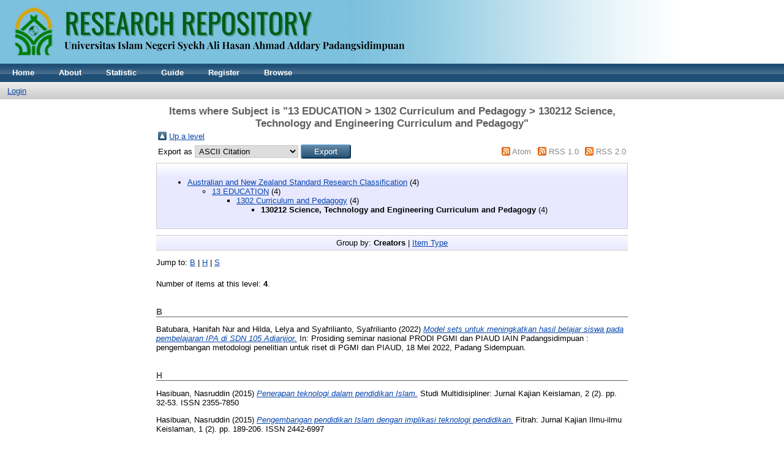

--- FILE ---
content_type: text/html; charset=utf-8
request_url: http://repo.uinsyahada.ac.id/view/subjects/130212.html
body_size: 3072
content:
<!DOCTYPE html PUBLIC "-//W3C//DTD XHTML 1.0 Transitional//EN" "http://www.w3.org/TR/xhtml1/DTD/xhtml1-transitional.dtd">
<html xmlns="http://www.w3.org/1999/xhtml">
  <head>
    <meta http-equiv="X-UA-Compatible" content="IE=edge" />
    <title>Items where Subject is "13 EDUCATION &gt; 1302 Curriculum and Pedagogy &gt; 130212 Science, Technology and Engineering Curriculum and Pedagogy" - Research Repository of UIN Syekh Ali Hasan Ahmad Addary Padangsidimpuan</title>
    <link rel="icon" href="/favicon.ico" type="image/x-icon" />
    <link rel="shortcut icon" href="/favicon.ico" type="image/x-icon" />
    <link rel="Top" href="http://repo.uinsyahada.ac.id/" />
    <link rel="Sword" href="http://repo.uinsyahada.ac.id/sword-app/servicedocument" />
    <link rel="SwordDeposit" href="http://repo.uinsyahada.ac.id/id/contents" />
    <link rel="Search" type="text/html" href="http://repo.uinsyahada.ac.id/cgi/search" />
    <link rel="Search" type="application/opensearchdescription+xml" href="http://repo.uinsyahada.ac.id/cgi/opensearchdescription" />
    <script type="text/javascript" src="http://www.google.com/jsapi"><!--padder--></script><script type="text/javascript">
// <![CDATA[
google.load("visualization", "1", {packages:["corechart", "geochart"]});
// ]]></script><script type="text/javascript">
// <![CDATA[
var eprints_http_root = "http:\/\/repo.uinsyahada.ac.id";
var eprints_http_cgiroot = "http:\/\/repo.uinsyahada.ac.id\/cgi";
var eprints_oai_archive_id = "repo.uinsyahada.ac.id";
var eprints_logged_in = false;
// ]]></script>
    <style type="text/css">.ep_logged_in { display: none }</style>
    <link rel="stylesheet" type="text/css" href="/style/auto-3.3.15.css" />
    <script type="text/javascript" src="/javascript/auto-3.3.15.js"><!--padder--></script>
    <!--[if lte IE 6]>
        <link rel="stylesheet" type="text/css" href="/style/ie6.css" />
   <![endif]-->
    <meta name="Generator" content="EPrints 3.3.15" />
    <meta http-equiv="Content-Type" content="text/html; charset=UTF-8" />
    <meta http-equiv="Content-Language" content="en" />
    
  </head>
  <body>
    
    <div class="ep_tm_header ep_noprint">
      <div class="">
        <a href="http://repo.uinsyahada.ac.id/" title="Research Repository of UIN Syekh Ali Hasan Ahmad Addary Padangsidimpuan">
          <img alt="Research Repository of UIN Syekh Ali Hasan Ahmad Addary Padangsidimpuan" src="/images/sitelogo.png" />
        </a>
      </div>
      <ul class="ep_tm_menu">
        <li>
          <a href="http://repo.uinsyahada.ac.id">
            Home
          </a>
        </li>
        <li>
          <a href="http://repo.uinsyahada.ac.id/information.html">
            About
          </a>
        </li>
       	<li>
          <a href="http://repo.uinsyahada.ac.id/cgi/stats/report">
            Statistic
          </a>
        </li>
        <li>
          <a href="http://repo.uinsyahada.ac.id/Guide.html">
            Guide
          </a>
        </li>
        <li>
          <a href="https://forms.gle/yyjQAK9ruzdpU6248" target="_blank">
            Register
          </a>
        </li>
        <li>
          <a href="http://repo.uinsyahada.ac.id/view/" menu="ep_tm_menu_browse">
            Browse
          </a>
          <ul id="ep_tm_menu_browse" style="display:none;">
            <li>
              <a href="http://repo.uinsyahada.ac.id/view/year/">
                Browse by 
                Year
              </a>
            </li>
            <li>
              <a href="http://repo.uinsyahada.ac.id/view/subjects/">
                Browse by 
                Subject
              </a>
            </li>
            <li>
              <a href="http://repo.uinsyahada.ac.id/view/divisions/">
                Browse by 
                Division
              </a>
            </li>
            <li>
              <a href="http://repo.uinsyahada.ac.id/view/creators/">
                Browse by 
                Author
              </a>
            </li>
            <li>
              <a href="http://repo.uinsyahada.ac.id/view/type/">
                Browse by 
                Type
              </a>
            </li>
            </ul>
        </li>
      </ul>
      <table class="ep_tm_searchbar">
        <tr>
          <td align="left">
            <ul class="ep_tm_key_tools" id="ep_tm_menu_tools"><li><a href="http://repo.uinsyahada.ac.id/cgi/users/home">Login</a></li></ul>
          </td>
          <td align="right" style="white-space: nowrap">
            
            <form method="get" accept-charset="utf-8" action="http://repo.uinsyahada.ac.id/cgi/search" style="display:inline">
              
              <input type="hidden" name="_action_search" value="Search" />
              <input type="hidden" name="_order" value="bytitle" />
              <input type="hidden" name="basic_srchtype" value="ALL" />
              <input type="hidden" name="_satisfyall" value="ALL" />
            </form>
          </td>
        </tr>
      </table>
    </div>
    <div>
      <div class="ep_tm_page_content">
        <h1 class="ep_tm_pagetitle">
          Items where Subject is "13 EDUCATION &gt; 1302 Curriculum and Pedagogy &gt; 130212 Science, Technology and Engineering Curriculum and Pedagogy"
          </h1>
        <table><tr><td><a href="./"><img src="/style/images/multi_up.png" border="0" /></a></td><td><a href="./">Up a level</a></td></tr></table><form method="get" accept-charset="utf-8" action="http://repo.uinsyahada.ac.id/cgi/exportview">
<table width="100%"><tr>
  <td align="left">Export as <select name="format"><option value="Text">ASCII Citation</option><option value="BibTeX">BibTeX</option><option value="DC">Dublin Core</option><option value="XML">EP3 XML</option><option value="EndNote">EndNote</option><option value="HTML">HTML Citation</option><option value="JSON">JSON</option><option value="METS">METS</option><option value="Ids">Object IDs</option><option value="ContextObject">OpenURL ContextObject</option><option value="RDFNT">RDF+N-Triples</option><option value="RDFN3">RDF+N3</option><option value="RDFXML">RDF+XML</option><option value="Refer">Refer</option><option value="RIS">Reference Manager</option></select><input class="ep_form_action_button" name="_action_export_redir" type="submit" value="Export" /><input name="view" id="view" value="subjects" type="hidden" /><input name="values" id="values" value="130212" type="hidden" /></td>
  <td align="right"> <span class="ep_search_feed"><a href="http://repo.uinsyahada.ac.id/cgi/exportview/subjects/130212/Atom/130212.xml"><img src="/style/images/feed-icon-14x14.png" alt="[feed]" border="0" /></a> <a href="http://repo.uinsyahada.ac.id/cgi/exportview/subjects/130212/Atom/130212.xml">Atom</a></span> <span class="ep_search_feed"><a href="http://repo.uinsyahada.ac.id/cgi/exportview/subjects/130212/RSS/130212.rss"><img src="/style/images/feed-icon-14x14.png" alt="[feed]" border="0" /></a> <a href="http://repo.uinsyahada.ac.id/cgi/exportview/subjects/130212/RSS/130212.rss">RSS 1.0</a></span> <span class="ep_search_feed"><a href="http://repo.uinsyahada.ac.id/cgi/exportview/subjects/130212/RSS2/130212.xml"><img src="/style/images/feed-icon-14x14.png" alt="[feed]" border="0" /></a> <a href="http://repo.uinsyahada.ac.id/cgi/exportview/subjects/130212/RSS2/130212.xml">RSS 2.0</a></span></td>
</tr>
<tr>
  <td align="left" colspan="2">
    
  </td>
</tr>
</table>

</form><div class="ep_toolbox"><div class="ep_toolbox_content"><ul><li><a href="subjects.html">Australian and New Zealand Standard Research Classification</a> (4)<ul><li><a href="division=5F13.html">13 EDUCATION</a> (4)<ul><li><a href="group=5F1302.html">1302 Curriculum and Pedagogy</a> (4)<ul><li><strong>130212 Science, Technology and Engineering Curriculum and Pedagogy</strong> (4)</li></ul></li></ul></li></ul></li></ul></div></div><div class="ep_view_page ep_view_page_view_subjects"><div class="ep_view_group_by">Group by: <span class="ep_view_group_by_current">Creators</span> | <a href="130212.type.html">Item Type</a></div><div class="ep_view_jump ep_view_subjects_creators_name_jump"><div class="ep_view_jump_to">Jump to: <a href="#group_B">B</a> | <a href="#group_H">H</a> | <a href="#group_S">S</a></div></div><div class="ep_view_blurb">Number of items at this level: <strong>4</strong>.</div><a name="group_B"></a><h2>B</h2><p>


    <span class="person_name">Batubara, Hanifah Nur</span> and <span class="person_name">Hilda, Lelya</span> and <span class="person_name">Syafrilianto, Syafrilianto</span>
  

(2022)

<a href="http://repo.uinsyahada.ac.id/1089/"><em>Model sets untuk meningkatkan hasil belajar siswa pada pembelajaran IPA di SDN 105 Adianjior.</em></a>


    In: Prosiding seminar nasional PRODI PGMI dan PIAUD IAIN Padangsidimpuan : pengembangan metodologi penelitian untuk riset di PGMI dan PIAUD, 18 Mei 2022, Padang Sidempuan.
  


  


</p><a name="group_H"></a><h2>H</h2><p>


    <span class="person_name">Hasibuan, Nasruddin</span>
  

(2015)

<a href="http://repo.uinsyahada.ac.id/105/"><em>Penerapan teknologi dalam pendidikan Islam.</em></a>


    Studi Multidisipliner: Jurnal Kajian Keislaman, 2 (2).
     pp. 32-53.
     ISSN 2355-7850
  


  


</p><p>


    <span class="person_name">Hasibuan, Nasruddin</span>
  

(2015)

<a href="http://repo.uinsyahada.ac.id/46/"><em>Pengembangan pendidikan Islam dengan implikasi teknologi pendidikan.</em></a>


    Fitrah: Jurnal Kajian Ilmu-ilmu Keislaman, 1 (2).
     pp. 189-206.
     ISSN 2442-6997
  


  


</p><a name="group_S"></a><h2>S</h2><p>


    <span class="person_name">Syafrilianto, Syafrilianto</span>
  

(2022)

<a href="http://repo.uinsyahada.ac.id/1085/"><em>Urgensi literasi sains bagi guru dan siswa.</em></a>


    
      In:  
      Menjadi guru hebat : cakap literasi, cakap numerasi dan berkarakter.
    
    
    CV. Haura Utama, Sukabumi, pp. 155-162.
     ISBN 978-623-5368-45-0
  


  


</p><div class="ep_view_timestamp">This list was generated on <strong>Mon Jan 26 14:37:30 2026 WIB</strong>.</div></div>
      </div>
    </div>
    <div class="ep_tm_footer ep_noprint">
      <div class="ep_tm_eprints_logo">
        <a href="http://eprints.org/software/">
          <img alt="EPrints Logo" src="/images/eprintslogo.gif" />
        </a>
      </div>
      <div>Pengembangan Research Repository of UIN Syekh Ali Hasan Ahmad Addary Padangsidimpuan ini bekerjasama dengan <a href="http://library.uin-malang.ac.id/">Perpustakaan Pusat UIN Maulana Malik Ibrahim Malang</a>.Software by <em><a href="http://eprints.org/software/">EPrints 3</a></em>. <a href="http://repo.uinsyahada.ac.id/eprints/">More information and software credits</a>.</div>
    </div>
	
  </body>
</html>